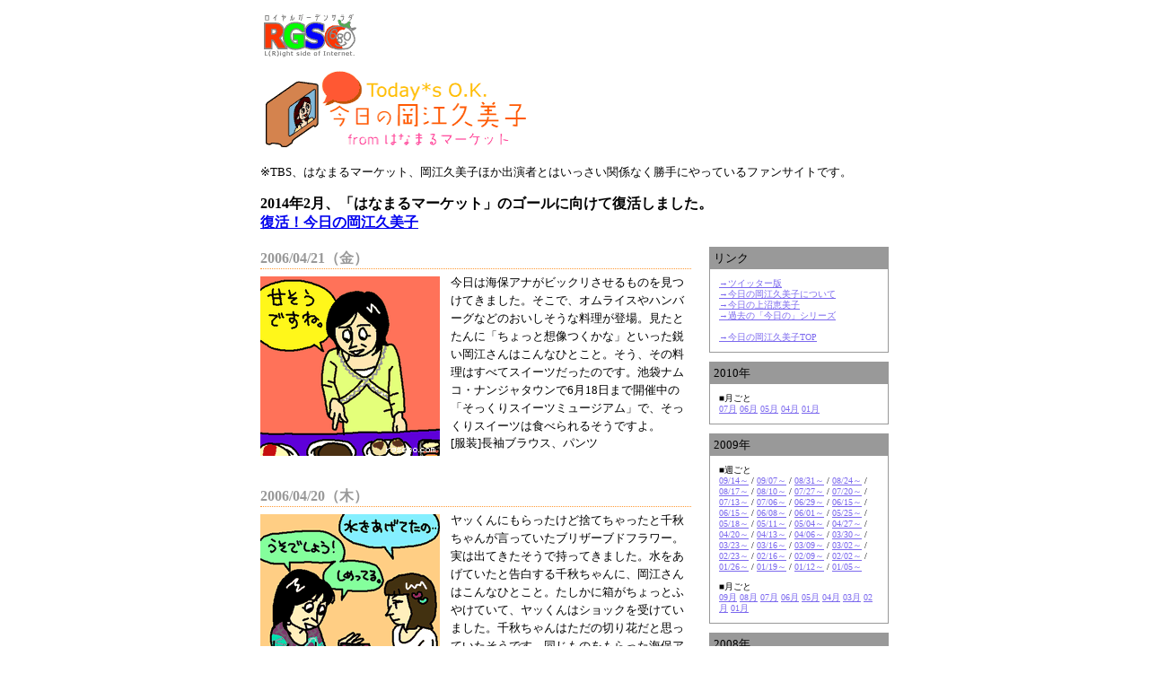

--- FILE ---
content_type: text/html; charset=Shift_JIS
request_url: https://www.rgs680.com/okakumi/index.cgi/ok041706
body_size: 5686
content:
<!DOCTYPE html PUBLIC "-//W3C//DTD XHTML 1.0 Transitional//EN" "http://www.w3.org/TR/xhtml1/DTD/xhtml1-transitional.dtd">
<html xmlns="http://www.w3.org/1999/xhtml">
<head>
<meta http-equiv="Content-Type" content="text/html; charset=Shift_JIS" />
<title>今日の岡江久美子 | TBS はなまるマーケットから勝手にピックアップ</title>
<link href="/okakumi/ok.css" rel="stylesheet" type="text/css" />
<link rel="alternate" type="application/rss+xml" title="RSS" href="https://feeds.feedburner.jp/okakumi" />
</head>

<body>
<div id="allcenter">
<div id="siteid"><a href="https://www.rgs680.com/index.html"><img src="/img/rgslogo.gif" alt="RGS680-ロイヤルガーデンサラダ-トップへ" width="132" height="50" border="0" /></a></div>
<div id="head"><h1><a href="/okakumi/" name="TOP" id="TOP"><img src="/img/okakumi_title_l.gif" alt="今日の岡江久美子 form はなまるマーケット" width="300" height="95" border="0" /></a></h1>
<p style="font-size:small;">※TBS、はなまるマーケット、岡江久美子ほか出演者とはいっさい関係なく勝手にやっているファンサイトです。</p>
<p><strong>2014年2月、「はなまるマーケット」のゴールに向けて復活しました。<br /><a href="https://sayonara-hanamaru.tumblr.com/">復活！今日の岡江久美子</a></strong></p>
</div>
<div class="wrap">
<div class="maincol">

<div class="ok1day">
<h2>2006/04/21（金）</h2>
<div class="okimage"><img src="/okakumi/image/ok042106.gif" width="200" height="200"></div>
<div class="honbun">
今日は海保アナがビックリさせるものを見つけてきました。そこで、オムライスやハンバーグなどのおいしそうな料理が登場。見たとたんに「ちょっと想像つくかな」といった鋭い岡江さんはこんなひとこと。そう、その料理はすべてスイーツだったのです。池袋ナムコ・ナンジャタウンで6月18日まで開催中の「そっくりスイーツミュージアム」で、そっくりスイーツは食べられるそうですよ。
</div>
<div class="comment">岡江：甘そうですよね。</div>
<div class="fukusou">[服装]長袖ブラウス、パンツ</div>
<div class="clearer"></div>
</div>
<div class="ok1day">
<h2>2006/04/20（木）</h2>
<div class="okimage"><img src="/okakumi/image/ok042006.gif" width="200" height="200"></div>
<div class="honbun">
ヤッくんにもらったけど捨てちゃったと千秋ちゃんが言っていたブリザーブドフラワー。実は出てきたそうで持ってきました。水をあげていたと告白する千秋ちゃんに、岡江さんはこんなひとこと。たしかに箱がちょっとふやけていて、ヤッくんはショックを受けていました。千秋ちゃんはただの切り花だと思っていたそうです。同じものをもらった海保アナは、相当きれいな状態で取ってあるんだとか。
</div>
<div class="comment">千秋：水をあげてたの…。<br />
岡江：うそでしょう！　しめってる。</div>
<div class="fukusou">[服装]七分袖ブラウス、スカート</div>
<div class="clearer"></div>
</div>
<div class="ok1day">
<h2>2006/04/19（水）</h2>
<div class="okimage"><img src="/okakumi/image/ok041906.gif" width="200" height="200"></div>
<div class="honbun">
運転免許証を更新したら、顔写真の目が半開きでショックだった方からのお便りを紹介。それなら身分証明で照らし合わせるとき、写真にあわせて目を半開きにしなくてはいけないんじゃないかという岡江さんはこんなコメント。岡江さんが更新したところでは、確認して撮り直しができたそうです。岡江さんは昔からの免許証を取ってあるそうで、顔の歴史が面白いですよとのことでした。
</div>
<div class="comment">岡江：レギュラーさんみたいなこういう顔しなきゃいけないんだよ。</div>
<div class="fukusou">[服装]長袖カーディガン、スカート</div>
<div class="clearer"></div>
</div>
<div class="ok1day">
<h2>2006/04/18（火）</h2>
<div class="okimage"><img src="/okakumi/image/ok041806.gif" width="200" height="200"></div>
<div class="honbun">
先日のキャイ～ンウドちゃんの結婚会見の話題。BoA似というフィアンセに扮して女装した天野君を見て、岡江さんはこう思ったそうです。ちょっと太めかな、と思ったそうですが。今度天野君が結婚する場合は、記者会見にウドちゃんに来てもらって…という岡江さんに、天野君はテンション下がり気味。でもそうやってギャグでテンション落としても、事実みたいに（新聞や雑誌に）書かれることに困り気味な天野君でした。
</div>
<div class="comment">岡江：新聞で見たとき、ホントの方かと思った。</div>
<div class="fukusou">[服装]七分袖カーディガン、スカート</div>
<div class="clearer"></div>
</div>
<div class="ok1day">
<h2>2006/04/17（月）</h2>
<div class="okimage"><img src="/okakumi/image/ok041706.gif" width="200" height="200"></div>
<div class="honbun">
岡江さんは間違って同じ本を買ってしまったりすることがあるそうで、そういうときどうするかと聞かれこんなひとこと。ヤッくんも同じ事があるそうで、それを妻に指摘されるのがイヤで「これは車用だよ」とか言い訳するんだとか。ベッキーちゃんは同じ本をあらかじめ5冊くらい買って、人に配るんだそうです。海保アナは、レンタルしたDVDが見たことある映画だったりすることがしょっちゅうあるとのこと。
</div>
<div class="comment">岡江：もう泣き寝入り。</div>
<div class="fukusou">[服装]七分袖ブラウス、スカート</div>
<div class="clearer"></div>
</div>

<address>
(c) 2002-2010 RGS680,all rights reserved.
</address>
<div class="footlink">
<a href="#TOP">▲このページの先頭へ</a><br />
<a href="/okakumi/index.html">[→今日の岡江久美子 TOP]</a><br />
<a href="/index.html">[→RGS680 TOP]</a>
</div>

</div>
<div class="xcol">


<div class="backnum">
<p class="bntitle">リンク</p>
<div>
<a href="https://twitter.com/okaekumiko">→ツイッター版</a><br />
<a href="/okakumi/whats.html">→今日の岡江久美子について</a><br />
<a href="/okakumi/index_emi.html">→今日の上沼恵美子</a><br />
<a href="/okakumi/series.html">→過去の「今日の」シリーズ</a><br />
<br />
<a href="/okakumi/index.html">→今日の岡江久美子TOP</a><br />
</div>
</div>

<div class="backnum">
<p class="bntitle">2010年</p>
<div>
<p>■月ごと<br />
<a href="/okakumi/index.cgi/2010/07">07月</a>
<a href="/okakumi/index.cgi/2010/06">06月</a>
<a href="/okakumi/index.cgi/2010/05">05月</a>
<a href="/okakumi/index.cgi/2010/04">04月</a>
<a href="/okakumi/index.cgi/2010/01">01月</a>
</p>
</div>
</div>


<div class="backnum">
<p class="bntitle">2009年</p>
<div>
<p>■週ごと<br />
<a href="/okakumi/index.cgi/ok091409">09/14～</a> / 
<a href="/okakumi/index.cgi/ok090709">09/07～</a> / 
<a href="/okakumi/index.cgi/ok083109">08/31～</a> / 
<a href="/okakumi/index.cgi/ok082409">08/24～</a> / 
<a href="/okakumi/index.cgi/ok081709">08/17～</a> / 
<a href="/okakumi/index.cgi/ok081009">08/10～</a> / 
<a href="/okakumi/index.cgi/ok072709">07/27～</a> / 
<a href="/okakumi/index.cgi/ok072009">07/20～</a> / 
<a href="/okakumi/index.cgi/ok071309">07/13～</a> / 
<a href="/okakumi/index.cgi/ok070609">07/06～</a> / 
<a href="/okakumi/index.cgi/ok062909">06/29～</a> / 
<a href="/okakumi/index.cgi/ok061509">06/15～</a> / 
<a href="/okakumi/index.cgi/ok061509">06/15～</a> / 
<a href="/okakumi/index.cgi/ok060809">06/08～</a> / 
<a href="/okakumi/index.cgi/ok060109">06/01～</a> / 
<a href="/okakumi/index.cgi/ok052509">05/25～</a> / 
<a href="/okakumi/index.cgi/ok051809">05/18～</a> / 
<a href="/okakumi/index.cgi/ok051109">05/11～</a> / 
<a href="/okakumi/index.cgi/ok050409">05/04～</a> / 
<a href="/okakumi/index.cgi/ok042709">04/27～</a> / 
<a href="/okakumi/index.cgi/ok042009">04/20～</a> / 
<a href="/okakumi/index.cgi/ok041309">04/13～</a> / 
<a href="/okakumi/index.cgi/ok040609">04/06～</a> / 
<a href="/okakumi/index.cgi/ok033009">03/30～</a> / 
<a href="/okakumi/index.cgi/ok032309">03/23～</a> / 
<a href="/okakumi/index.cgi/ok031609">03/16～</a> / 
<a href="/okakumi/index.cgi/ok030909">03/09～</a> / 
<a href="/okakumi/index.cgi/ok030209">03/02～</a> / 
<a href="/okakumi/index.cgi/ok022309">02/23～</a> / 
<a href="/okakumi/index.cgi/ok021609">02/16～</a> / 
<a href="/okakumi/index.cgi/ok020909">02/09～</a> / 
<a href="/okakumi/index.cgi/ok020209">02/02～</a> / 
<a href="/okakumi/index.cgi/ok012609">01/26～</a> / 
<a href="/okakumi/index.cgi/ok011909">01/19～</a> / 
<a href="/okakumi/index.cgi/ok011209">01/12～</a> / 
<a href="/okakumi/index.cgi/ok010509">01/05～</a>
</p>
<p>■月ごと<br />
<a href="/okakumi/index.cgi/2009/09">09月</a>
<a href="/okakumi/index.cgi/2009/08">08月</a>
<a href="/okakumi/index.cgi/2009/07">07月</a>
<a href="/okakumi/index.cgi/2009/06">06月</a>
<a href="/okakumi/index.cgi/2009/05">05月</a>
<a href="/okakumi/index.cgi/2009/04">04月</a>
<a href="/okakumi/index.cgi/2009/03">03月</a>
<a href="/okakumi/index.cgi/2009/02">02月</a>
<a href="/okakumi/index.cgi/2009/01">01月</a>
</p>
</div>
</div>

<div class="backnum">
<p class="bntitle">2008年</p>
<div>
<p>■週ごと<br />
<a href="/okakumi/index.cgi/ok112408">11/24～</a> / 
<a href="/okakumi/index.cgi/ok111708">11/17～</a> / 
<a href="/okakumi/index.cgi/ok111008">11/10～</a> / 
<a href="/okakumi/index.cgi/ok110308">11/03～</a> / 
<a href="/okakumi/index.cgi/ok102708">10/27～</a> / 
<a href="/okakumi/index.cgi/ok102008">10/20～</a> / 
<a href="/okakumi/index.cgi/ok101308">10/13～</a> / 
<a href="/okakumi/index.cgi/ok100608">10/06～</a> / 
<a href="/okakumi/index.cgi/ok092908">09/29～</a> / 
<a href="/okakumi/index.cgi/ok092208">09/22～</a> / 
<a href="/okakumi/index.cgi/ok091508">09/15～</a> / 
<a href="/okakumi/index.cgi/ok090808">09/08～</a> / 
<a href="/okakumi/index.cgi/ok090108">09/01～</a> / 
<a href="/okakumi/index.cgi/ok082508">08/25～</a> / 
<a href="/okakumi/index.cgi/ok081108">08/11～</a> / 
<a href="/okakumi/index.cgi/ok080408">08/04～</a> / 
<a href="/okakumi/index.cgi/ok072808">07/28～</a> / 
<a href="/okakumi/index.cgi/ok072108">07/21～</a> / 
<a href="/okakumi/index.cgi/ok071408">07/14～</a> / 
<a href="/okakumi/index.cgi/ok063008">06/30～</a> / 
<a href="/okakumi/index.cgi/ok062308">06/23～</a> / 
<a href="/okakumi/index.cgi/ok061608">06/16～</a> / 
<a href="/okakumi/index.cgi/ok060908">06/09～</a> / 
<a href="/okakumi/index.cgi/ok060208">06/02～</a> / 
<a href="/okakumi/index.cgi/ok052608">05/26～</a> / 
<a href="/okakumi/index.cgi/ok051908">05/19～</a> / 
<a href="/okakumi/index.cgi/ok051208">05/12～</a> / 
<a href="/okakumi/index.cgi/ok050508">05/05～</a> / 
<a href="/okakumi/index.cgi/ok042808">04/28～</a> / 
<a href="/okakumi/index.cgi/ok042108">04/21～</a> / 
<a href="/okakumi/index.cgi/ok041408">04/14～</a> / 
<a href="/okakumi/index.cgi/ok033108">03/31～</a> / 
<a href="/okakumi/index.cgi/ok031708">03/17～</a> / 
<a href="/okakumi/index.cgi/ok031008">03/10～</a> / 
<a href="/okakumi/index.cgi/ok012808">01/28～</a> / 
<a href="/okakumi/index.cgi/ok012108">01/21～</a> / 
<a href="/okakumi/index.cgi/ok011408">01/14～</a> / 
<a href="/okakumi/index.cgi/ok010708">01/07～</a>
</p>
<p>■月ごと<br />
<a href="/okakumi/index.cgi/2008/10">10月</a>
<a href="/okakumi/index.cgi/2008/09">09月</a>
<a href="/okakumi/index.cgi/2008/08">08月</a>
<a href="/okakumi/index.cgi/2008/07">07月</a>
<a href="/okakumi/index.cgi/2008/06">06月</a>
<a href="/okakumi/index.cgi/2008/05">05月</a>
<a href="/okakumi/index.cgi/2008/04">04月</a>
<a href="/okakumi/index.cgi/2008/03">03月</a>
<a href="/okakumi/index.cgi/2008/01">01月</a>
</p>
</div>
</div>

<div class="backnum">
<p class="bntitle">2007年</p>
<div>
<p>■週ごと<br />
<a href="/okakumi/index.cgi/ok122407">12/24～</a> / 
<a href="/okakumi/index.cgi/ok121707">12/17～</a> / 
<a href="/okakumi/index.cgi/ok120307">12/03～</a> / 
<a href="/okakumi/index.cgi/ok112607">11/26～</a> / 
<a href="/okakumi/index.cgi/ok111907">11/19～</a> / 
<a href="/okakumi/index.cgi/ok111207">11/12～</a> / 
<a href="/okakumi/index.cgi/ok110507">11/05～</a> / 
<a href="/okakumi/index.cgi/ok100807">10/08～</a> / 
<a href="/okakumi/index.cgi/ok100107">10/01～</a> / 
<a href="/okakumi/index.cgi/ok092407">09/24～</a> / 
<a href="/okakumi/index.cgi/ok091707">09/17～</a> / 
<a href="/okakumi/index.cgi/ok091007">09/10～</a> / 
<a href="/okakumi/index.cgi/ok090307">09/03～</a> / 
<a href="/okakumi/index.cgi/ok082707">08/27～</a> / 
<a href="/okakumi/index.cgi/ok082007">08/20～</a> / 
<a href="/okakumi/index.cgi/ok081307">08/13～</a> / 
<a href="/okakumi/index.cgi/ok080607">08/06～</a> / 
<a href="/okakumi/index.cgi/ok073007">07/30～</a> / 
<a href="/okakumi/index.cgi/ok072307">07/23～</a> / 
<a href="/okakumi/index.cgi/ok071607">07/16～</a> / 
<a href="/okakumi/index.cgi/ok070907">07/09～</a> / 
<a href="/okakumi/index.cgi/ok070207">07/02～</a> / 
<a href="/okakumi/index.cgi/ok062507">06/25～</a> / 
<a href="/okakumi/index.cgi/ok061807">06/18～</a> / 
<a href="/okakumi/index.cgi/ok061107">06/11～</a> / 
<a href="/okakumi/index.cgi/ok060407">06/04～</a> / 
<a href="/okakumi/index.cgi/ok052107">05/21～</a> / 
<a href="/okakumi/index.cgi/ok051407">05/14～</a> / 
<a href="/okakumi/index.cgi/ok050707">05/07～</a> / 
<a href="/okakumi/index.cgi/ok043007">04/30～</a> / 
<a href="/okakumi/index.cgi/ok042307">04/23～</a> / 
<a href="/okakumi/index.cgi/ok041607">04/16～</a> / 
<a href="/okakumi/index.cgi/ok040907">04/09～</a> / 
<a href="/okakumi/index.cgi/ok040207">04/02～</a> / 
<a href="/okakumi/index.cgi/ok032607">03/26～</a> / 
<a href="/okakumi/index.cgi/ok031907">03/19～</a> / 
<a href="/okakumi/index.cgi/ok031207">03/12～</a> / 
<a href="/okakumi/index.cgi/ok030507">03/05～</a> / 
<a href="/okakumi/index.cgi/ok022607">02/26～</a> / 
<a href="/okakumi/index.cgi/ok021907">02/19～</a> / 
<a href="/okakumi/index.cgi/ok021207">02/12～</a> / 
<a href="/okakumi/index.cgi/ok020507">02/05～</a> / 
<a href="/okakumi/index.cgi/ok012907">01/29～</a> / 
<a href="/okakumi/index.cgi/ok012207">01/22～</a> / 
<a href="/okakumi/index.cgi/ok011507">01/15～</a> / 
<a href="/okakumi/index.cgi/ok010807">01/08～</a> / 
<a href="/okakumi/index.cgi/ok010407">01/04～</a>
</p>
<p>■月ごと<br />
<a href="/okakumi/index.cgi/2007/12">12月</a> / 
<a href="/okakumi/index.cgi/2007/11">11月</a> / 
<a href="/okakumi/index.cgi/2007/10">10月</a> / 
<a href="/okakumi/index.cgi/2007/09">09月</a> / 
<a href="/okakumi/index.cgi/2007/08">08月</a> / 
<a href="/okakumi/index.cgi/2007/07">07月</a> / 
<a href="/okakumi/index.cgi/2007/06">06月</a> / 
<a href="/okakumi/index.cgi/2007/05">05月</a> / 
<a href="/okakumi/index.cgi/2007/04">04月</a> / 
<a href="/okakumi/index.cgi/2007/03">03月</a> / 
<a href="/okakumi/index.cgi/2007/02">02月</a> / 
<a href="/okakumi/index.cgi/2007/01">01月</a>
</p>
</div>
</div>

<div class="backnum">
<p class="bntitle">2006年</p>
<div>
<p>■週ごと<br />
<a href="/okakumi/index.cgi/ok122506">12/25～</a> /
<a href="/okakumi/index.cgi/ok121806">12/18～</a> /
<a href="/okakumi/index.cgi/ok121106">12/11～</a> /
<a href="/okakumi/index.cgi/ok120406">12/04～</a> /
<a href="/okakumi/index.cgi/ok112706">11/27～</a> /
<a href="/okakumi/index.cgi/ok112006">11/20～</a> /
<a href="/okakumi/index.cgi/ok111306">11/13～</a> /
<a href="/okakumi/index.cgi/ok110606">11/06～</a> /
<a href="/okakumi/index.cgi/ok103006">10/30～</a> /
<a href="/okakumi/index.cgi/ok102306">10/23～</a> /
<a href="/okakumi/index.cgi/ok101606">10/16～</a> /
<a href="/okakumi/index.cgi/ok100906">10/09～</a> /
<a href="/okakumi/index.cgi/ok100206">10/02～</a> /
<a href="/okakumi/index.cgi/ok092506">09/25～</a> /
<a href="/okakumi/index.cgi/ok091806">09/18～</a> /
<a href="/okakumi/index.cgi/ok091106">09/11～</a> /
<a href="/okakumi/index.cgi/ok090406">09/04～</a> /
<a href="/okakumi/index.cgi/ok082806">08/28～</a> /
<a href="/okakumi/index.cgi/ok082106">08/21～</a> /
<a href="/okakumi/index.cgi/ok081406">08/14～</a> /
<a href="/okakumi/index.cgi/ok080706">08/07～</a> /
<a href="/okakumi/index.cgi/ok073106">07/31～</a> /
<a href="/okakumi/index.cgi/ok072406">07/24～</a> /
<a href="/okakumi/index.cgi/ok071706">07/17～</a> /
<a href="/okakumi/index.cgi/ok071006">07/10～</a> /
<a href="/okakumi/index.cgi/ok070306">07/03～</a> /
<a href="/okakumi/index.cgi/ok062606">06/26～</a> /
<a href="/okakumi/index.cgi/ok061906">06/19～</a> /
<a href="/okakumi/index.cgi/ok061206">06/12～</a> /
<a href="/okakumi/index.cgi/ok060506">06/05～</a> /
<a href="/okakumi/index.cgi/ok052906">05/29～</a> /
<a href="/okakumi/index.cgi/ok052206">05/22～</a> /
<a href="/okakumi/index.cgi/ok051506">05/15～</a> /
<a href="/okakumi/index.cgi/ok050806">05/08～</a> /
<a href="/okakumi/index.cgi/ok050106">05/01～</a> /
<a href="/okakumi/index.cgi/ok042406">04/24～</a> /
<a href="/okakumi/index.cgi/ok041706">04/17～</a> /
<a href="/okakumi/index.cgi/ok041006">04/10～</a> /
<a href="/okakumi/index.cgi/ok040306">04/03～</a> /
<a href="/okakumi/index.cgi/ok032706">03/27～</a> /
<a href="/okakumi/index.cgi/ok032006">03/20～</a> /
<a href="/okakumi/index.cgi/ok031306">03/13～</a> /
<a href="/okakumi/index.cgi/ok030606">03/06～</a> /
<a href="/okakumi/index.cgi/ok022706">02/27～</a> /
<a href="/okakumi/index.cgi/ok022006">02/20～</a> /
<a href="/okakumi/index.cgi/ok021306">02/13～</a> /
<a href="/okakumi/index.cgi/ok020606">02/06～</a> /
<a href="/okakumi/index.cgi/ok013006">01/30～</a> /
<a href="/okakumi/index.cgi/ok012306">01/23～</a> /
<a href="/okakumi/index.cgi/ok011606">01/16～</a> /
<a href="/okakumi/index.cgi/ok010906">01/09～</a> /
<a href="/okakumi/index.cgi/ok010506">01/05～</a>
</p>
<p>■月ごと<br />
<a href="/okakumi/index.cgi/2006/12">12月</a> /
<a href="/okakumi/index.cgi/2006/11">11月</a> /
<a href="/okakumi/index.cgi/2006/10">10月</a> /
<a href="/okakumi/index.cgi/2006/09">09月</a> /
<a href="/okakumi/index.cgi/2006/08">08月</a> /
<a href="/okakumi/index.cgi/2006/07">07月</a> /
<a href="/okakumi/index.cgi/2006/06">06月</a> /
<a href="/okakumi/index.cgi/2006/05">05月</a> /
<a href="/okakumi/index.cgi/2006/04">04月</a> /
<a href="/okakumi/index.cgi/2006/03">03月</a> /
<a href="/okakumi/index.cgi/2006/02">02月</a> /
<a href="/okakumi/index.cgi/2006/01">01月</a>
</p>
</div>
</div>

<div class="backnum">
<p class="bntitle">2005年</p>
<div>
<p>■週ごと<br />
<a href="/okakumi/index.cgi/ok122605">12/26～</a> /
<a href="/okakumi/index.cgi/ok121905">12/19～</a> /
<a href="/okakumi/index.cgi/ok121205">12/12～</a> /
<a href="/okakumi/index.cgi/ok120505">12/05～</a> /
<a href="/okakumi/index.cgi/ok112805">11/28～</a> /
<a href="/okakumi/index.cgi/ok112105">11/21～</a> /
<a href="/okakumi/index.cgi/ok111405">11/14～</a> /
<a href="/okakumi/index.cgi/ok110705">11/07～</a> /
<a href="/okakumi/index.cgi/ok103105">10/31～</a> /
<a href="/okakumi/index.cgi/ok102405">10/24～</a> /
<a href="/okakumi/index.cgi/ok101705">10/17～</a> /
<a href="/okakumi/index.cgi/ok101005">10/10～</a> /
<a href="/okakumi/index.cgi/ok100305">10/03～</a> /
<a href="/okakumi/index.cgi/ok092605">09/26～</a> /
<a href="/okakumi/index.cgi/ok091905">09/19～</a> /
<a href="/okakumi/index.cgi/ok091205">09/12～</a> /
<a href="/okakumi/index.cgi/ok090505">09/05～</a> /
<a href="/okakumi/index.cgi/ok082905">08/29～</a> /
<a href="/okakumi/index.cgi/ok082205">08/22～</a> /
<a href="/okakumi/index.cgi/ok081505">08/15～</a> /
<a href="/okakumi/index.cgi/ok080805">08/08～</a> /
<a href="/okakumi/index.cgi/ok080105">08/01～</a> /
<a href="/okakumi/index.cgi/ok072505">07/25～</a> /
<a href="/okakumi/index.cgi/ok071805">07/18～</a> /
<a href="/okakumi/index.cgi/ok071105">07/11～</a> /
<a href="/okakumi/index.cgi/ok070405">07/04～</a> /
<a href="/okakumi/index.cgi/ok062705">06/27～</a> /
<a href="/okakumi/index.cgi/ok062005">06/20～</a> /
<a href="/okakumi/index.cgi/ok061305">06/13～</a> /
<a href="/okakumi/index.cgi/ok060605">06/06～</a> /
<a href="/okakumi/index.cgi/ok053005">05/30～</a> /
<a href="/okakumi/index.cgi/ok052305">05/23～</a> /
<a href="/okakumi/index.cgi/ok051605">05/16～</a> /
<a href="/okakumi/index.cgi/ok050905">05/09～</a> /
<a href="/okakumi/index.cgi/ok050205">05/02～</a> /
<a href="/okakumi/index.cgi/ok042505">04/25～</a> /
<a href="/okakumi/index.cgi/ok041805">04/18～</a> /
<a href="/okakumi/index.cgi/ok041105">04/11～</a> /
<a href="/okakumi/index.cgi/ok040405">04/04～</a> /
<a href="/okakumi/index.cgi/ok032805">03/28～</a> /
<a href="/okakumi/index.cgi/ok032105">03/21～</a> /
<a href="/okakumi/index.cgi/ok031405">03/14～</a> /
<a href="/okakumi/index.cgi/ok030705">03/07～</a> /
<a href="/okakumi/index.cgi/ok022805">02/28～</a> /
<a href="/okakumi/index.cgi/ok022105">02/21～</a> /
<a href="/okakumi/index.cgi/ok021405">02/14～</a> /
<a href="/okakumi/index.cgi/ok020705">02/07～</a> /
<a href="/okakumi/index.cgi/ok013105">01/31～</a> /
<a href="/okakumi/index.cgi/ok012405">01/24～</a> /
<a href="/okakumi/index.cgi/ok011705">01/17～</a> /
<a href="/okakumi/index.cgi/ok011005">01/10～</a> /
<a href="/okakumi/index.cgi/ok010505">01/05～</a>
</p>
<p>■月ごと<br />
<a href="/okakumi/index.cgi/2005/12">12月</a> / <a href="/okakumi/index.cgi/2005/11">11月</a> / <a href="/okakumi/index.cgi/2005/10">10月</a> / <a href="/okakumi/index.cgi/2005/09">09月</a> / <a href="/okakumi/index.cgi/2005/08">08月</a> / <a href="/okakumi/index.cgi/2005/07">07月</a> / <a href="/okakumi/index.cgi/2005/06">06月</a> / <a href="/okakumi/index.cgi/2005/05">05月</a> / <a href="/okakumi/index.cgi/2005/04">04月</a> / <a href="/okakumi/index.cgi/2005/03">03月</a> / <a href="/okakumi/index.cgi/2005/02">02月</a> / <a href="/okakumi/index.cgi/2005/01">01月</a>
</p>
</div>
</div>

<div class="backnum">
<p class="bntitle">2004年</p>
<div>
<p>■週ごと<br />
<a href="/okakumi/index.cgi/ok122704">12/27～</a> /
<a href="/okakumi/index.cgi/ok122004">12/20～</a> /
<a href="/okakumi/index.cgi/ok121304">12/13～</a> /
<a href="/okakumi/index.cgi/ok120604">12/06～</a> /
<a href="/okakumi/index.cgi/ok112204">11/22～</a> /
<a href="/okakumi/index.cgi/ok111504">11/15～</a> /
<a href="/okakumi/index.cgi/ok110804">11/08～</a> /
<a href="/okakumi/index.cgi/ok110104">11/01～</a> /
<a href="/okakumi/index.cgi/ok102504">10/25～</a> /
<a href="/okakumi/index.cgi/ok101804">10/18～</a> /
<a href="/okakumi/index.cgi/ok101104">10/11～</a> /
<a href="/okakumi/index.cgi/ok100404">10/04～</a> /
<a href="/okakumi/index.cgi/ok092704">09/27～</a> /
<a href="/okakumi/index.cgi/ok092004">09/20～</a> /
<a href="/okakumi/index.cgi/ok091304">09/13～</a> /
<a href="/okakumi/index.cgi/ok090604">09/06～</a> /
<a href="/okakumi/index.cgi/ok083004">08/30～</a> /
<a href="/okakumi/index.cgi/ok082304">08/23～</a> /
<a href="/okakumi/index.cgi/ok081604">08/16～</a> /
<a href="/okakumi/index.cgi/ok080904">08/09～</a> /
<a href="/okakumi/index.cgi/ok080204">08/02～</a> /
<a href="/okakumi/index.cgi/ok072604">07/26～</a> /
<a href="/okakumi/index.cgi/ok071904">07/19～</a> /
<a href="/okakumi/index.cgi/ok071204">07/12～</a> /
<a href="/okakumi/index.cgi/ok070504">07/05～</a> /
<a href="/okakumi/index.cgi/ok062804">06/28～</a> /
<a href="/okakumi/index.cgi/ok062104">06/21～</a> /
<a href="/okakumi/index.cgi/ok061404">06/14～</a> /
<a href="/okakumi/index.cgi/ok060704">06/07～</a> /
<a href="/okakumi/index.cgi/ok053104">05/31～</a> /
<a href="/okakumi/index.cgi/ok052404">05/24～</a> /
<a href="/okakumi/index.cgi/ok051704">05/17～</a> /
<a href="/okakumi/index.cgi/ok051004">05/10～</a> /
<a href="/okakumi/index.cgi/ok050304">05/03～</a> /
<a href="/okakumi/index.cgi/ok042604">04/26～</a> /
<a href="/okakumi/index.cgi/ok041904">04/19～</a> /
<a href="/okakumi/index.cgi/ok041204">04/12～</a> /
<a href="/okakumi/index.cgi/ok040504">04/05～</a> /
<a href="/okakumi/index.cgi/ok032904">03/29～</a> /
<a href="/okakumi/index.cgi/ok032204">03/22～</a> /
<a href="/okakumi/index.cgi/ok031504">03/15～</a> /
<a href="/okakumi/index.cgi/ok030804">03/08～</a> /
<a href="/okakumi/index.cgi/ok030104">03/01～</a> /
<a href="/okakumi/index.cgi/ok022304">02/23～</a> /
<a href="/okakumi/index.cgi/ok021604">02/16～</a> /
<a href="/okakumi/index.cgi/ok020904">02/09～</a> /
<a href="/okakumi/index.cgi/ok020204">02/02～</a> /
<a href="/okakumi/index.cgi/ok012604">01/26～</a> /
<a href="/okakumi/index.cgi/ok011904">01/19～</a> /
<a href="/okakumi/index.cgi/ok011204">01/12～</a> /
<a href="/okakumi/index.cgi/ok010504">01/05～</a>
</p>
<p>■月ごと<br />
<a href="/okakumi/index.cgi/2004/12">12月</a> /
<a href="/okakumi/index.cgi/2004/11">11月</a> /
<a href="/okakumi/index.cgi/2004/10">10月</a> /
<a href="/okakumi/index.cgi/2004/09">09月</a> /
<a href="/okakumi/index.cgi/2004/08">08月</a> /
<a href="/okakumi/index.cgi/2004/07">07月</a> /
<a href="/okakumi/index.cgi/2004/06">06月</a> /
<a href="/okakumi/index.cgi/2004/05">05月</a> /
<a href="/okakumi/index.cgi/2004/04">04月</a> /
<a href="/okakumi/index.cgi/2004/03">03月</a> /
<a href="/okakumi/index.cgi/2004/02">02月</a> /
<a href="/okakumi/index.cgi/2004/01">01月</a>
</p>

</div>
</div>

<div class="backnum">
<p class="bntitle">2002年/2003年</p>
<div>
<p>■2003<br />
<a href="/okakumi/2003_12_29_bn.html">12/29～</a> / 
<a href="/okakumi/2003_12_22_bn.html">12/22～</a> / 
<a href="/okakumi/2003_12_15_bn.html">12/15～</a> / 
<a href="/okakumi/2003_12_08_bn.html">12/08～</a> / 
<a href="/okakumi/2003_12_01_bn.html">12/01～</a> / 
<a href="/okakumi/2003_11_24_bn.html">11/24～</a> / 
<a href="/okakumi/2003_11_17_bn.html">11/17～</a> / 
<a href="/okakumi/2003_11_10_bn.html">11/10～</a> / 
<a href="/okakumi/2003_11_03_bn.html">11/03～</a> / 
<a href="/okakumi/2003_10_27_bn.html">10/27～</a> / 
<a href="/okakumi/2003_10_20_bn.html">10/20～</a> / 
<a href="/okakumi/2003_10_13_bn.html">10/13～</a> / 
<a href="/okakumi/2003_10_06_bn.html">10/06～</a> / 
<a href="/okakumi/2003_09_29_bn.html">09/29～</a> / 
<a href="/okakumi/2003_09_22_bn.html">09/22～</a> / 
<a href="/okakumi/2003_09_15_bn.html">09/15～</a> / 
<a href="/okakumi/2003_09_08_bn.html">09/08～</a> / 
<a href="/okakumi/2003_09_01_bn.html">09/01～</a> / 
<a href="/okakumi/2003_08_25_bn.html">08/25～</a> / 
<a href="/okakumi/2003_08_18_bn.html">08/18～</a> / 
<a href="/okakumi/2003_08_11_bn.html">08/11～</a> / 
<a href="/okakumi/2003_08_04_bn.html">08/04～</a> / 
<a href="/okakumi/2003_07_28_bn.html">07/28～</a> / 
<a href="/okakumi/2003_07_21_bn.html">07/21～</a> / 
<a href="/okakumi/2003_07_14_bn.html">07/14～</a> / 
<a href="/okakumi/2003_07_07_bn.html">07/07～</a> / 
<a href="/okakumi/2003_06_30_bn.html">06/30～</a> / 
<a href="/okakumi/2003_06_23_bn.html">06/23～</a> / 
<a href="/okakumi/2003_06_16_bn.html">06/16～</a> / 
<a href="/okakumi/2003_06_09_bn.html">06/09～</a> / 
<a href="/okakumi/2003_06_02_bn.html">06/02～</a> / 
<a href="/okakumi/2003_05_26_bn.html">05/26～</a> / 
<a href="/okakumi/2003_05_19_bn.html">05/19～</a> / 
<a href="/okakumi/2003_05_12_bn.html">05/12～</a> / 
<a href="/okakumi/2003_05_05_bn.html">05/05～</a> / 
<a href="/okakumi/2003_04_28_bn.html">04/28～</a> / 
<a href="/okakumi/2003_04_21_bn.html">04/21～</a> / 
<a href="/okakumi/2003_04_14_bn.html">04/14～</a> / 
<a href="/okakumi/2003_04_07_bn.html">04/07～</a> / 
<a href="/okakumi/2003_03_31_bn.html">03/31～</a> / 
<a href="/okakumi/2003_03_24_bn.html">03/24～</a> / 
<a href="/okakumi/2003_03_17_bn.html">03/17～</a> / 
<a href="/okakumi/2003_03_10_bn.html">03/10～</a> / 
<a href="/okakumi/2003_03_03_bn.html">03/03～</a> / 
<a href="/okakumi/2003_02_24_bn.html">02/24～</a> / 
<a href="/okakumi/2003_02_17_bn.html">02/17～</a> / 
<a href="/okakumi/2003_02_10_bn.html">02/10～</a> / 
<a href="/okakumi/2003_02_03_bn.html">02/03～</a> / 
<a href="/okakumi/2003_01_27_bn.html">01/27～</a> / 
<a href="/okakumi/2003_01_20_bn.html">01/20～</a> / 
<a href="/okakumi/2003_01_13_bn.html">01/13～</a> / 
<a href="/okakumi/2003_01_06_bn.html">01/06～</a>
</p>
<p>■2002年<br />
<a href="/okakumi/2002_12_30_bn.html">12/30～</a> / 
<a href="/okakumi/2002_12_23_bn.html">12/23～</a> / 
<a href="/okakumi/2002_12_16_bn.html">12/16～</a> / 
<a href="/okakumi/2002_12_09_bn.html">12/09～</a> / 
<a href="/okakumi/2002_12_02_bn.html">12/02～</a> / 
<a href="/okakumi/2002_11_25_bn.html">11/25～</a> / 
<a href="/okakumi/2002_11_18_bn.html">11/18～</a> / 
<a href="/okakumi/2002_11_11_bn.html">11/11～</a> / 
<a href="/okakumi/2002_11_04_bn.html">11/04～</a> / 
<a href="/okakumi/2002_10_28_bn.html">10/28～</a> / 
<a href="/okakumi/2002_10_21_bn.html">10/21～</a> / 
<a href="/okakumi/2002_10_14_bn.html">10/14～</a> / 
<a href="/okakumi/2002_10_07_bn.html">10/07～</a> / 
<a href="/okakumi/2002_09_30_bn.html">09/30～</a> / 
<a href="/okakumi/2002_09_23_bn.html">09/23～</a> / 
<a href="/okakumi/2002_09_16_bn.html">09/16～</a> / 
<a href="/okakumi/2002_09_09_bn.html">09/09～</a> / 
<a href="/okakumi/2002_09_02_bn.html">09/02～</a> / 
<a href="/okakumi/2002_08_26_bn.html">08/26～</a> / 
<a href="/okakumi/2002_08_19_bn.html">08/19～</a> / 
<a href="/okakumi/2002_08_12_bn.html">08/12～</a> / 
<a href="/okakumi/2002_08_05_bn.html">08/05～</a> / 
<a href="/okakumi/2002_07_29_bn.html">07/29～</a> / 
<a href="/okakumi/2002_07_22_bn.html">07/22～</a> / 
<a href="/okakumi/2002_07_15_bn.html">07/15～</a> / 
<a href="/okakumi/2002_07_08_bn.html">07/08～</a> / 
<a href="/okakumi/2002_07_01_bn.html">07/01～</a> / 
<a href="/okakumi/2002_06_24_bn.html">06/24～</a> / 
<a href="/okakumi/2002_06_17_bn.html">06/17～</a> / 
<a href="/okakumi/2002_06_09_bn.html">06/10～</a> / 
<a href="/okakumi/2002_06_02_bn.html">06/03～</a> / 
<a href="/okakumi/2002_05_26_bn.html">05/27～</a> / 
<a href="/okakumi/2002_05_19_bn.html">05/20～</a> / 
<a href="/okakumi/2002_05_12_bn.html">05/13～</a> / 
<a href="/okakumi/2002_05_05_bn.html">05/06～</a> / 
<a href="/okakumi/2002_04_28_bn.html">04/29～</a> / 
<a href="/okakumi/2002_04_21_bn.html">04/22～</a>
</p>
</div>
</div>

<div class="okotowari">
<p>
※このサイトはTBS、はなまるマーケット、岡江久美子本人などとは一切関係なく勝手に運営されています。<br>
<br>
ちなみにTBS「はなまるマーケット」公式サイトは以下URLより<br>
<a href="http://www.tbs.co.jp/hanamaru/">http://www.tbs.co.jp/hanamaru/</a><br>
<br>
岡江久美子さん事務所<br>
「スタッフアップ」は以下<br>
<a href="http://staff-up.net/">http://staff-up.net/</a>
</p>
</div>

<div class="backnum">
<p class="bntitle">Search（テスト中）</p>
<form method="get" action="https://www.rgs680.com/okakumi/index.cgi/index.html">
	<div>
		<input type="text" name="find" size="15" value=""/>
		<input type="submit" value="Search" />
		<input type="hidden" name="plugin" value="find"/>
		<input type="hidden" name="path" value="ok041706"/>
		<br/>
		<a href="https://www.rgs680.com/okakumi/index.cgi/ok041706/index.html?advanced_search=1">Advanced Search</a>

</div></form>
</div>

<div class="poweredby">
<a href="http://www.blosxom.com/"><img src="/img/pb_blosxom.gif" width="90" height="33" alt="powered by blosxom" border="0" /></a><br />
<a href="http://www.blosxom.com/">powered by blosxom</a>
</div>

</div>
</div>
<div id="footer">
(c) RGS680　<a href="/cdn-cgi/l/email-protection#b0d9ded6dff0c2d7c38688809ed3dfdd"><img src="/img/mailicon.gif" alt="Mail" width="11" height="9" border="0" class="imgvcenter"> mailto:<span class="__cf_email__" data-cfemail="ef86818980af9d889cd9d7dfc18c8082">[email&#160;protected]</span> </a><a title="RGS680のTOPへ" href="../index.html"><img src="/img/rgslogo_f.gif" alt="RGS680のTOPへ" width="75" height="22" border="0" class="imgvcenter"></a>
</div>
</div>
<script data-cfasync="false" src="/cdn-cgi/scripts/5c5dd728/cloudflare-static/email-decode.min.js"></script><script type="text/javascript">
var gaJsHost = (("https:" == document.location.protocol) ? "https://ssl." : "http://www.");
document.write(unescape("%3Cscript src='" + gaJsHost + "google-analytics.com/ga.js' type='text/javascript'%3E%3C/script%3E"));
</script>
<script type="text/javascript">
try {
var pageTracker = _gat._getTracker("UA-658570-1");
pageTracker._trackPageview();
} catch(err) {}</script>
<script defer src="https://static.cloudflareinsights.com/beacon.min.js/vcd15cbe7772f49c399c6a5babf22c1241717689176015" integrity="sha512-ZpsOmlRQV6y907TI0dKBHq9Md29nnaEIPlkf84rnaERnq6zvWvPUqr2ft8M1aS28oN72PdrCzSjY4U6VaAw1EQ==" data-cf-beacon='{"version":"2024.11.0","token":"22e7cfc16bf941a6a158114d42f5a6b4","r":1,"server_timing":{"name":{"cfCacheStatus":true,"cfEdge":true,"cfExtPri":true,"cfL4":true,"cfOrigin":true,"cfSpeedBrain":true},"location_startswith":null}}' crossorigin="anonymous"></script>
</body>
</html>


--- FILE ---
content_type: text/css
request_url: https://www.rgs680.com/okakumi/ok.css
body_size: 939
content:
.maincol a  { color: #7b68ee }
.maincol a:link  { color: #7b68ee; text-decoration: underline }
.maincol a:visited  { color: #483d8b; text-decoration: underline }
.maincol a:hover  { color: #ff1493; text-decoration: underline; background-color: #ffebcd }
.maincol a:active  { color: #dc143c; text-decoration: underline }
.xcol a  { color: #7b68ee }
.xcol a:link  { color: #7b68ee; text-decoration: underline }
.xcol a:visited  { color: #483d8b; text-decoration: underline }
.xcol a:hover  { color: #ff1493; text-decoration: underline; background-color: #ffebcd }
.xcol a:active  { color: #dc143c; text-decoration: underline }
hr { color: #ffffff; border-top: 1px dashed #999999 }
div#allcenter {
	text-align: left;
	width: 700px;
	margin-right: auto;
	margin-left: auto;
	padding: 0px;
}
body {
	text-align: center;
	margin: 0px;
	padding: 0px;
}
div#siteid {
	margin-top: 15px;
	margin-bottom: 4px;
}
div#head {
	margin-top: 4px;
	margin-bottom: 4px;
}
.wrap {
	float: left;
	width: 700px;
}
.xcol {
	float: right;
	width: 200px;
}
.maincol {
	float: left;
	width: 480px;
}
.subcol {
	float: left;
	width: 180px;
}
div#footer {
	clear: both;
	margin-top: 10px;
	margin-bottom: 10px;
	padding-top: 10px;
	border-top-width: 1px;
	border-top-style: dotted;
	border-top-color: #999999;
	text-align: right;
	font-size: x-small;
}
.backnum {
	border: 1px solid #999999;
	margin-bottom: 10px;
}
.backnum div {
	margin-top: 0px;
	margin-right: 10px;
	margin-bottom: 10px;
	margin-left: 10px;
	font-size: x-small;
	line-height: 1.2em;
}
p.bntitle {
	background-color: #999999;
	margin: 0px 0px 10px;
	padding-top: 3px;
	padding-right: 4px;
	padding-bottom: 3px;
	padding-left: 4px;
	font-size: small;
}
.sakuhin {
	background-color: #EED353;
	margin-bottom: 10px;
	padding-top: 10px;
	padding-bottom: 10px;
}
.sakuhin p {
	margin-top: 0px;
	margin-right: 10px;
	margin-bottom: 10px;
	margin-left: 10px;
}
.sakuhintitle {
	font-size: small;
	font-weight: bold;
	color: #663300;
}
.small {
	font-size: x-small;
	line-height: 1.3em;
}
p.sakuhinmidashi {
	font-size: x-small;
	font-weight: bold;
	color: #666600;
}
h1 {
	margin-bottom: 10px;
	margin-top: 10px;
	text-decoration: none;
}
h2 {
	font-size: 100%;
	padding-top: 0.2em;
	color: #999999;
	margin: 0px 0px 0.3em;
	border-bottom-width: 1px;
	border-bottom-style: dotted;
	border-bottom-color: #FF9933;
}
h3 {
	font-size: medium;
	font-weight: bold;
	color: #996600;
}
.honbun {
	font-size: small;
	line-height: 1.6em;
	font-weight: normal;
	color: #000000;
}
.medium {
	font-size: small;
}
.imgvcenter {
	vertical-align: middle;
	margin-right: 10px;
}
address {
	font-size: x-small;
	font-style: normal;
	color: #666666;
	padding-top: 2px;
	padding-right: 3px;
	padding-bottom: 2px;
	padding-left: 3px;
	margin-top: 10px;

}
.footlink {
	font-size: small;
	text-align: right;
	border-top-width: 1px;
	border-top-style: dotted;
	border-top-color: #999999;
	padding-top: 5px;
	padding-bottom: 10px;
}
.border1 {
	border: 1px solid #999999;
}
#messageform dl {
	font-size: small;
	margin-left: 12px;
}
#messageform dt {
	width: 6em;
	text-align: right;
	float: left;
	clear: left;
}
#messageform dd {
	margin-left: 6em;
	margin-bottom: 5px;
}
#name,#email,#message,#spamkey  {
	font-size: 1em;
	background-color: #EEEEEE;
	border: 1px solid #999999;
}
#name,#email,#spamkey {
	width: 250px;
}
#message {
	width: 290px;
	height: 120px;
}
#messageform {
	background-color: #EEEEEE;
	margin-top: 12px;
	margin-bottom: 12px;
	border: 1px dotted #999999;
}
#messageform p {
	padding-top: 10px;
	font-size: small;
	margin-right: 12px;
	margin-left: 12px;
}
.okotowari {
	font-size: x-small;
	color: #333333;
	background-color: #CCCCCC;
	padding-top: 5px;
	padding-right: 6px;
	padding-bottom: 5px;
	padding-left: 6px;
	margin-bottom: 10px;
}
.hcenter {
	text-align: center;
}
.comment {
	display: none;
}
.fukusou {
	font-size: small;
}
.okimage {
	float: left;
	margin-right: 12px;
	border: 0px none;
	margin-top: 0.2em;
}
.ok1day {
	margin-bottom: 1em;
	clear: left;
	padding-bottom: 1em;
}
.month-calendar td,.month-calendar th {
	font-size: 10px;
}
.month-calendar{
	font-family:verdana, arial, sans-serif;
}
.backnum table {
	text-align: center;
	width: 180px;
	margin-left: auto; 
	margin-right: auto;
}
.month-calendar_day_link,.month-calendar_day_nolink {
	text-align: center;
	line-height:140%;
}
.month-calendar caption {
	font-size: 12px;
	line-height: 1.5em;
	word-spacing: 1em;
}
.poweredby {
	text-align: center;
	margin-top: 10px;
	padding: 0px;
	border: 0px none;
	font-size: x-small;
}
div.clearer {
	clear: left; line-height: 0; height: 0;
}
div.moreentries {
text-align:center;
}

.calendar {
	font-size: 10px;
}
.calendar_month_head {
	font-size:		9pt;
	font-weight:		normal;
}
.calendar_day_head {
	font-size:		7pt;
	font-weight:		normal;
}
.calendar_day_noday {}
.calendar_day_link {
	text-align:		center;
}
.calendar_day_nolink {
	text-align:		center;
}

.month_calendar, .year_calendar {}
.month_calendar_head, .year_calendar_head {
	font-size:		small;
	font-weight:		bold;
}
.month_calendar_day_head, .year_calendar_subhead {
	font-size:		x-small;
	font-weight:		normal;
}
.month_calendar_day_noday,
.month_calendar_day_link,     .year_calendar_month_link,
.month_calendar_day_nolink,   .year_calendar_month_nolink,
.month_calendar_day_this_day, .year_calendar_this_month  {
	font-size:		small;
	text-align:		center;
}
.month_calendar_day_this_day, .year_calendar_this_month {
	background:		#eeeeee;
}